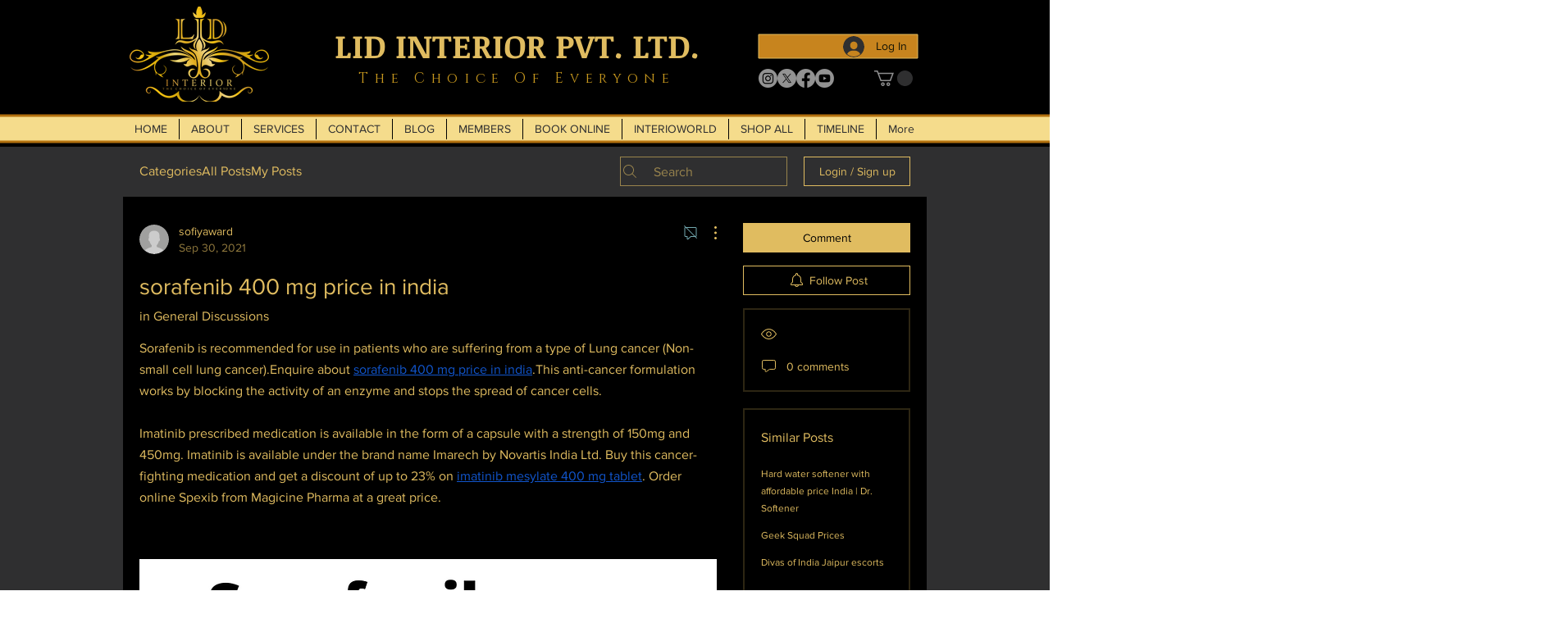

--- FILE ---
content_type: text/html; charset=utf-8
request_url: https://www.google.com/recaptcha/api2/aframe
body_size: 268
content:
<!DOCTYPE HTML><html><head><meta http-equiv="content-type" content="text/html; charset=UTF-8"></head><body><script nonce="hIkO_dWxexA79JKuPQJlMg">/** Anti-fraud and anti-abuse applications only. See google.com/recaptcha */ try{var clients={'sodar':'https://pagead2.googlesyndication.com/pagead/sodar?'};window.addEventListener("message",function(a){try{if(a.source===window.parent){var b=JSON.parse(a.data);var c=clients[b['id']];if(c){var d=document.createElement('img');d.src=c+b['params']+'&rc='+(localStorage.getItem("rc::a")?sessionStorage.getItem("rc::b"):"");window.document.body.appendChild(d);sessionStorage.setItem("rc::e",parseInt(sessionStorage.getItem("rc::e")||0)+1);localStorage.setItem("rc::h",'1769019641732');}}}catch(b){}});window.parent.postMessage("_grecaptcha_ready", "*");}catch(b){}</script></body></html>